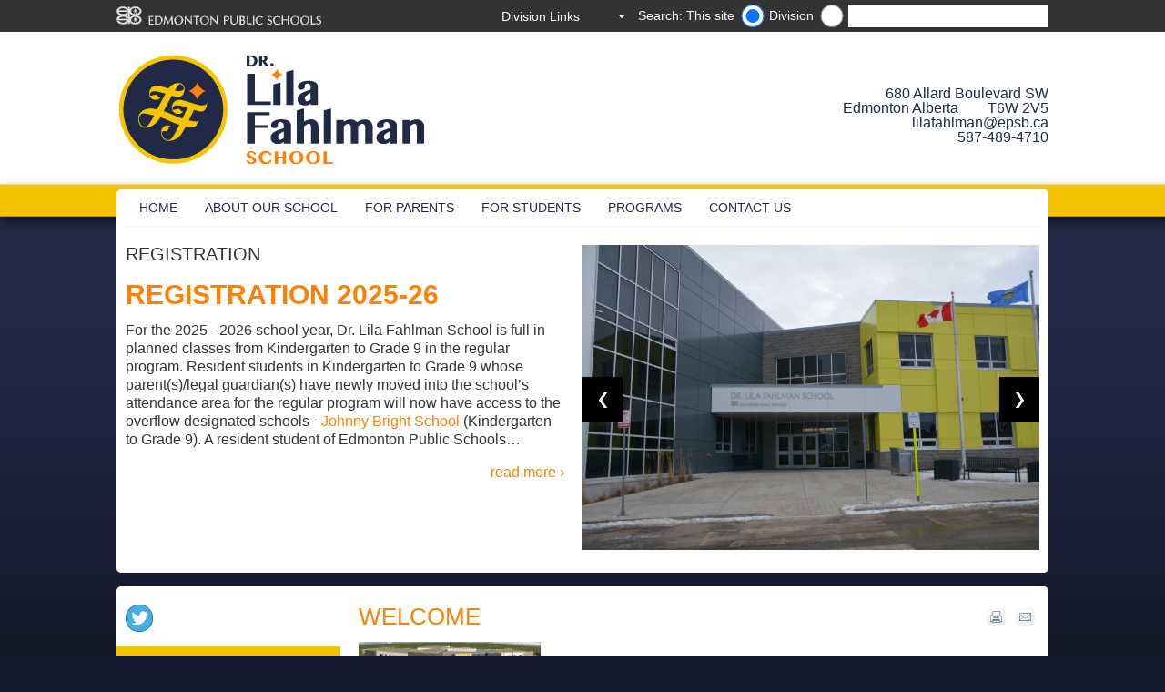

--- FILE ---
content_type: text/html
request_url: https://lilafahlman.epsb.ca/
body_size: 67267
content:
<!DOCTYPE html>
<html>
	<head>
    <!-- Google tag (gtag.js) -->
    <script async src='https://www.googletagmanager.com/gtag/js?id='></script>
    <script>
      window.dataLayer = window.dataLayer || [];
      function gtag(){dataLayer.push(arguments);}
      gtag('js', new Date());

      gtag('config', '');
    </script>   
    
      <title>Dr. Lila Fahlman School</title>
		
		<!-- Meta -->
		<meta charset="utf-8" />
		<meta name="viewport" content="initial-scale=1.0,width=device-width" />
		
		
		
		
		
		
		
		
		
		
		

          <meta name="schoolsearch" content="Dr. Lila Fahlman" />
<meta name="schoolURL" content="lilafahlman.epsb.ca" /> <!-- search meta -->
          
        	<!-- Stylesheets -->
          	<link rel="stylesheet" type="text/css" media="screen" href="/media/edmontonpublicschoolboard/ejh/elementarystyleassets/css/style.css" />
          	<!-- style.css -->
          	<link rel="stylesheet" type="text/css" media="print" href="/media/edmontonpublicschoolboard/highschoolsites/highschoolstyleassets/css/print.css" />
          	<!-- print.css -->  
		
		<!-- Scripts -->
		<script type="text/javascript" src="http://ajax.microsoft.com/ajax/jquery/jquery-1.7.2.min.js"></script>
        <script type="text/javascript">
        if (typeof jQuery == 'undefined') {
            document.write(unescape("%3Cscript src='/media/edmontonpublicschoolboard/ejh/elementarystyleassets/js/jquery-1.7.2.min.js' type='text/javascript'%3E%3C/script%3E"));
        }
        </script>     
		<!--[if lt IE 9]>
    			<script src="//html5shiv.googlecode.com/svn/trunk/html5.js"></script>
		<![endif]-->
		<!--[if IE 7]>
        		<link rel="stylesheet" type="text/css" href='/media/edmontonpublicschoolboard/ejh/elementarystyleassets/css/ie7.css'>
        <![endif]-->
          	<!-- link to style: ie.css -->
          
          	<!-- link to JS: jquery.cycle.all.js -->
		<script src='/media/edmontonpublicschoolboard/ejh/elementarystyleassets/js/jquery.cycle.all.js'></script>
          
          	<!-- link to JS: responsiveslides.min.js -->
		<script src='/media/edmontonpublicschoolboard/ejh/elementarystyleassets/js/responsiveslides.min.js'></script>
          
          	<!-- link to JS: snippets.js -->          
		<script src='/media/edmontonpublicschoolboard/ejh/elementarystyleassets/js/snippets.js'></script>

         	<!-- link to JS: fancybox.js -->          
		<script src='/media/edmontonpublicschoolboard/ejh/elementarystyleassets/js/jquery.fancybox.js'></script>
          
                <!-- link to JS: expander.js -->
                <script src='/media/edmontonpublicschoolboard/ejh/elementarystyleassets/js/jquery.expander.js'></script>
          
          
		<!-- Inline Styles - Customisable by each school -->
		<style type="text/css">
    			/* Background / Header background
================================================*/
#backgroundImage{width:100%; height:100%; background-repeat:repeat-x;background-position:;}

#headerBackground{width:100%; height:100%; background-repeat:no-repeat; padding-top: px; padding-bottom:px;background-position:;}
body{background-color:#151b2e;}

body.darkTheme{
	background-position: ; 
    background-repeat: repeat-x; 
        
}    
/* YE added rule for mobile device with light coloured logo bg */
@media screen and (max-width:480px) {
  #header {background-color: #;color: #;padding-bottom: 5px;}
}



/* Primary/secondary colours
================================================*/
.colorOne {background-color:#fd8204} /* Main Background Color */
.colorTwo {background-color:#F5C400} /* Highlight color */
.rslides_nav {background-color: #000000} 

/* Main Navigation
================================================*/
/*Menu container background colour */
#navBg {background-color:#}
/*Menu Background Default*/
.container_12 nav.primaryNav ul li, .container_12 nav.primaryNav ul li ul.multilevel-linkul-0 li {background-color:#FFFFFF}
nav.primaryNav ul li, nav.primaryNav ul li ul.multilevel-linkul-0 li {background-color:#FFFFFF}

/*Menu Text Default*/
div.container_12 nav.primaryNav ul li a:link,div.container_12 nav.primaryNav ul li a:visited, div.container_12 nav.primaryNav ul li a:visited{color:#202945} 
nav.primaryNav ul li a:link,nav.primaryNav ul li a:visited , nav.primaryNav ul li ul li a:link, nav.primaryNav ul li ul li a:visited {color:#202945} 

/*Menu Background Rollover*/
.primaryNav a:hover{background-color:#F5C400 !important;}

/*Menu Text Rollover*/
div.container_12 nav.primaryNav ul li a:hover, div.container_12 nav.primaryNav ul li ul li a:hover{color:#FFFFFF} 
nav.primaryNav ul li a:hover, nav.primaryNav ul li ul li a:hover, nav.primaryNav ul li ul li ul li a:hover{color:#FFFFFF}


/* Main content
================================================*/
h1, h2, h3, h4, h5, h6 {color:#fd8204} /* Text Heading Color */

a {color:#fd8204} /* Text Heading Color */

/*div.content section#rightColumn a:link, div.content section#rightColumn a:visited {color:#fd8204;} Sidebar Link text color */
#rightColumn a:link,#rightColumn a:visited,#rightColumn a:hover, div.content section#rightColumn a:hover {font-weight:bold;}

article a:link, article a:visited {color:#fd8204;}/*Main content Link text color */
article a:hover{color:#202945;}/*Main content Link text color */

div#wrapper aside.grid_3 div a:link,div#wrapper aside.grid_3 div a:visited{color:#fd8204;}/*Sidebars Link text color */
div#wrapper aside.grid_3 div a:hover{color:#202945;}/*Sidebars Link text color */

div.deditpage a:link, div.deditpage a:visited, div.notice a:link, div.notice a:visited{color:#fd8204;}/*edit this page/district notice */
div.deditpage a:hover, div.notice a:hover{color:#202945;}/*edit this page Link text color/district notice */

div.slideText p.read-more-button a:link, div.slideText p.read-more-button a:visited{color:#fd8204;}/*homepage slideshow read more */
div.slideText p.read-more-button a:hover{color:#202945;}/*homepage slideshow read more hover */


/* Footer options
================================================*/
footer.colorTwo {background-color: #F5C400} /* Footer Background Color - defaults to colorTwo if not selected */
footer a:link, footer a:visited {color:#202945}  /*Footer link default state */
footer, footer h4,footer a:hover {color:#fd8204}  /*Footer link rollover color */
footer.colorTwo section#footerAddress h4 {color:#202945}  /*Footer headings */
footer.colorTwo section.grid_3 h4 {color:#202945}  /*Footer headings */
footer.colorTwo section#footerAddress.grid_3 {color:#202945}  /*Footer text on left below heading */

/* Left Column
================================================*/
aside.grid_3 div#secondaryNav ul li a , aside#rightColumnAside div a, div.content aside.grid_3 div a{color:#fd8204;} /*Left & Right Nav DEFAULT*/

aside.grid_3 div#secondaryNav ul li a:hover , aside#rightColumnAside div a:hover, div.content aside.grid_3 div a:hover{color:#202945} /*Left & Right Nav ROLLOVER*/


/* Additional
================================================*/
#header.container_12 #address{color:#202945;}/* Address in header text colour */

#header.container_12 #address:hover{color:#fd8204;}/* Address in header text colour while mouse rollover */

#header.container_12 #address a{color:#202945;}/* Address in header text colour */

#header.container_12 #address a:hover{color:#fd8204;}/* Address in header text colour while mouse rollover */

/* Twitter
================================================*/
#twtr-widget-1.twtr-widget div.twtr-doc div{margin:0px !important;}
#twtr-widget-1 .twtr-doc, #twtr-widget-1 .twtr-hd a, #twtr-widget-1 h3, #twtr-widget-1 h4{ background-color:#F5C400 !important;}

/* Tables
================================================*/
table.stripeMe thead tr.even{background-color:#FFFFFF;}

/* Tabs
================================================*/
.etabs li:hover a{color:#fd8204}
.etabs li.tab a.active{background:none repeat scroll 0 0 #FFF; color:#fd8204}

/* Tabs
================================================*/
@media screen and (max-width:480px) {
body{background-color:#EDE8E5;}
.content{background-color:#FFF;}
}
                 	/* Site Customisations  */
		</style>
          <!-- added by YE in support google slideshow -->
          <script type="text/javascript" src="http://www.google.com/jsapi"></script>
          <script type="text/javascript" src="http://www.google.com/uds/solutions/slideshow/gfslideshow.js"></script>
          <!-- end added by YE in support google slideshow -->          
          <!-- added by YE in support of expander jquery plugin -->
                <script type="text/javascript" >                  
                $(document).ready(function() {
                  //close search form
                     $('#metaNav form.mobile').hide();
	   				 $('#metaNav a.mobile').click(function(e) {
	       				 $('#metaNav form.mobile').slideToggle();
	        				e.preventDefault();
	    			  });
                  //end close search form
                  
                  var opts = {collapseTimer: 4000};
                

                    $.each(['beforeExpand', 'afterExpand', 'onCollapse'], function(i, callback) {
                    opts[callback] = function(byUser) {
                      var by, msg = '<div class="success">' + callback;
                
                      if (callback == 'onCollapse') {
                        msg += ' (' + (byUser ? 'user' : 'timer') + ')';
                      }
                      msg += '</div>';
                
                      $(this).parent().parent().append(msg)
                    }
                  });
                
                  $('dl.expander dd').eq(0).expander();
                  $('dl.expander dd').slice(1).expander(opts);
                
                  $('div.expander').expander({
                    slicePoint: 500,
                    widow: 2,
                    expandSpeed: 0,
                    expandEffect: 'show',
                    expandText: ''
                  });
                
                  // $('div.expander').expander();
                  // yoav added to not display div.conditionalde outside direct edit
                  if(window.location.hostname != "cms.epsb.ca"){
                  	$("div.conditionalde").css("display","none");
                  }
                });
                  
                // Keep slideshows from moving page when image sizes differ           
                $(document).ready(function() {
                  var $slideshow = $("#slideshow");
                  var maxHeight = 0;

                  function updateHeight() {
                    var currentHeight = $slideshow.height();
                    console.log("Current height:", currentHeight, "Max height:", maxHeight);

                    if (currentHeight > maxHeight && currentHeight > 0) {
                      maxHeight = currentHeight;
                      $slideshow.css("min-height", maxHeight + "px");
                      console.log("Height updated to:", maxHeight);
                    }
                  }

                  // Check immediately
                  // updateHeight();

                  // Check after a short delay (for initial rendering)
                  setTimeout(updateHeight, 500);

                  // Check after images load
                  $(window).on('load', updateHeight);

                  // Check periodically for a while after page load
                  var checkCount = 0;
                  var heightInterval = setInterval(function() {
                    updateHeight();
                    checkCount++;
                    if (checkCount > 20) {
                      clearInterval(heightInterval);
                      console.log("Height checks completed");
                    }
                  }, 500);
                });                  
                  
                </script>
          <!-- end added by YE in support of expander jquery plugin -->
          <!-- Google Analytics -->
          <script type="text/javascript">
          /*
            var _gaq = _gaq || [];
            _gaq.push(['_setAccount', 'UA-47332124-3']);
            _gaq.push(['_trackPageview']);
          
            (function() {
              var ga = document.createElement('script'); ga.type = 'text/javascript'; ga.async = true;
              ga.src = ('https:' == document.location.protocol ? 'https://ssl' : 'http://www') + '.google-analytics.com/ga.js';
              var s = document.getElementsByTagName('script')[0]; s.parentNode.insertBefore(ga, s);
            })();
          */
          </script>
          <!-- End Google Analytics -->
	</head>
	<body class="darkTheme">
          
	   <div id="metaNavBackground"></div>
	   
	   <div id="backgroundImage" class="desktop" style="background-image: url('/media/styleassets-schools/Dr_Lila_Fahlman_background-1600x700.png');" >
	   </div>
	   
	   <div id="wrapper">
    	   <header id="metaNav">
        	   <a href="http://www.epsb.ca/"><img src='/media/edmontonpublicschoolboard/ejh/elementarystyleassets/images/foreground/epsbLogo.png' alt="epsbLogo" width="226" height="21" class="left" /></a>
             
        	   <!-- <form action='../../../..//search' id="SearchFrom" class="right desktop">
                     
                     
                       <input type="text" value="Search..." id="q" name="q" title="search" onfocus="if(this.value=='Search...') this.value='';" style="vertical-align: middle;" onblur="if(this.value=='') this.value='Search...';" />
                     
        	   </form> -->
             
             <script language="JavaScript" type="Text/Javascript">
	var myTextField = "";
	//application url
	//var fixedUrl='http://cmsx1devsearch.epsb.ca:8080/customermatrix/#!/?pql=view(schools)';
    var fixedUrl='https://search.epsb.ca/search/#!/search?pql=view(schools)';
	//View name. If empty or wrong, the first view of the infospot will be displayed.
	var viewName = 'schools';
	// Text area label
	var text = 'Search...';
	//Infospot name. If empty, the default infospot will be used.
	var infoSpot = '';
  
  //PolySpot Search JNN
	function fireSearch() {
		myTextField = document.getElementById('q_usr');
		searchUrl = fixedUrl;

		
		//get school url (blank if district) 
		var school = $('input:radio[name=schoolURL]:checked').val();
		
		if (school.length > 0){
  				schoolquery = "facetFilter(url,1@https:%2F%2F"+school+"%2F)";
  		}
		else {
			schoolquery = "";	
			viewName="all";
		}	
		searchUrl = searchUrl+schoolquery;
		
		if(myTextField.value != 'Search...' && myTextField.value != text ){
  			console.log(searchUrl + 'query("' + myTextField.value + '")');
			window.open(searchUrl + 'query("' + myTextField.value + '")');
		}
		else{
			window.open(searchUrl + '&query=');
		}
	}	
	
	function checkValue(){
		if(document.getElementById('q_usr').value == text)
			document.getElementById('q_usr').value = '';
	}
</script>

<form class="right desktop" id="SearchFrom" onsubmit="return false;" method="post" autocomplete="off" target="_blank">
	<label for="School" class="radio-label">Search: This site</label><input type="radio" id="schoolURL" name="schoolURL" class="schoolname" value="lilafahlman.epsb.ca" checked="checked">
	<label class="radio-label" for="Site">Division</label>
	<input type="radio" class="schoolname" name="schoolURL" id="Site" value="" />
	<label for="searchbox">Search Input</label><input type="text" id="q_usr" name="q_usr" autocomplete="off" value="" onfocus="checkValue();" onkeydown="if (event.keyCode == 13) fireSearch();"/>
	<br/>
</form> <!-- search box -->
             
        	   <a class="mobile right" href="#">
            	   <img src='/media/edmontonpublicschoolboard/ejh/elementarystyleassets/images/background/m_magnifyingGlass.png' alt="search icon" width="20" height="20">
        	   </a>
        	   <div class="styledSelect right desktop">
            	   <select onchange="window.open(this.value)" id="DistrictSel">
                     	   <option value='Division Links' style="display:none" selected>Division Links</option>
                     	   <option title='SchoolZone' value='http://schoolzone.epsb.ca/'>SchoolZone</option>
                	   <option title='' value='http://epsb.ca/news/'>Division News</option>
                	   <option title='' value='https://epsb.ca/schools/gettoschool/'>Student Transportation</option>
                	   
            	   </select><!-- District quicklinks -->
        	   </div>
        	   <!--<form class="mobile" action="pathtosearchresultspage">
            	   <input id="search" name="search" title="search" type="text" />
            	   <input type="submit" value="search" />
        	   </form> <!-- District Search - Mobile -->  
                     <form class="mobile" id="SearchFrom"  method="post" autocomplete="off" target="_blank">
  <label for="School" class="radio-label">Search: This site</label><input type="radio" id="School" checked="checked" class="schoolname" name="schoolname" value="Dr. Lila Fahlman">
    <label class="radio-label" for="Site">Division</label>
<input type="radio" class="schoolname" name="schoolname" id="search" value="" />
		<label for="searchbox">Search Input</label><input type="text" onkeydown="if (event.keyCode == 13) submitSearch(this.form);" name="q" id="search" />
                 <input type="submit" value="Search" onclick="submitSearch(this.form)" />
		<br/>

                     
        	   </form><!-- District Search - Mobile -->  
    	   </header>
    	   
    	   <div id="header" class="container_12">
    	       <div id="logo">
                 	<a href='/'>
        	           <img alt="School Logo" src='/media/styleassets-schools/Dr_Lila_Fahlman_T4_Logo.png' ><!-- personalized Logo  -->
        	       </a>
    	       </div>
        	<div id="address" class="tablet desktop right">
  <a href="geo:-113.536,53.3994"><div>680 Allard Boulevard SW</div>
    <div>Edmonton Alberta&emsp;&emsp;T6W 2V5</div></a>
  <div><a href="mailto:lilafahlman@epsb.ca">lilafahlman@epsb.ca</a></div>
  <div><a href="tel:587-489-4710">587-489-4710</a></div>
</div>
<div id="address" class="mobile left">
  <a href="geo:-113.536,53.3994"><div>680 Allard Boulevard SW</div>
    <div>Edmonton Alberta&emsp;&emsp;T6W 2V5</div></a>
  <div><a href="mailto:lilafahlman@epsb.ca">lilafahlman@epsb.ca</a></div>
  <div><a href="tel:587-489-4710">587-489-4710</a></div>
</div>
<!-- personalized Address  -->
    	       <div class="clear"></div>
    	   </div>
    	   <div class="container_12 mobile">
        	   <hr />
    	   </div>
             
  <!-- show message to moderators  -->
  <div class="conditionalde">
    <div style="padding:5px 10px;margin-bottom:15px; border-radius: 7px; background-color: rgba(255, 255, 255, 0.7);width:98%;" class="container_12">
    <div style="font-weight:bold;padding-bottom:3px;color:#880000;">Attention Website Moderators</div>
    <a style="color:#000" target="_blank" href='/media/commonwebsiteassets/T4_repsonsive_gallery_changes.pdf'>The inner page image galleries have changed - a new look and some new functionality. Working with this new gallery is slightly different than before. To learn more click here.</a>
	</div>
  </div>
               
  <!-- end show message to moderators -->             
    	   
    	   <div id="topContainer" class="container_12">
        	   <nav class="primaryNav grid_12 desktop">
            	   <ul>
                     	<!-- <li><a href='/'>Home</a></li> link to school home -->
                     	<li><a href="/home/">Home</a></li><li><a href="/aboutourschool/">About Our School</a>
<ul class="multilevel-linkul-0">
<li><a href="/aboutourschool/schoolcalendar/">School Calendar</a></li>
<li><a href="/aboutourschool/schoolhours/">School Hours</a></li>
<li><a href="/aboutourschool/schoolphilosophy/">School Philosophy</a></li>
<li><a href="/aboutourschool/schoolhandbook/">School Handbook</a></li>
<li><a href="/aboutourschool/schoolprofile/">School Profile</a></li>
<li><a href="/aboutourschool/community/">Community</a></li>
<li><a href="/aboutourschool/partnerships/">Partnerships</a></li>
<li><a href="/aboutourschool/photogallery/">Photo Gallery</a></li>
<li><a href="/aboutourschool/communityrelationships/">Community Relationships</a></li>
<li><a href="/aboutourschool/fees/">School Fees</a></li>
<li><a href="/aboutourschool/documents/">School Documents</a>
<ul class="multilevel-linkul-1">
<li><a href="/aboutourschool/documents/schoolassessmentplan/">School Assessment Plan</a></li>
<li><a href="/aboutourschool/documents/studentrights/">Student Rights and Responsibilities</a></li>

</ul>

</li>

</ul>

</li><li><a href="/forparents/">For Parents</a>
<ul class="multilevel-linkul-0">
<li><a href="/forparents/parentgroups/">Parent Groups</a></li>
<li><a href="/forparents/volunteering/">Volunteering</a></li>
<li><a href="/forparents/registration/">Registration</a></li>
<li><a href="/forparents/lunchnutrition/">Lunch & Nutrition</a></li>
<li><a href="/forparents/transportation/">Transportation</a></li>
<li><a href="/forparents/parentresources/">Parent Resources</a></li>
<li><a href="/forparents/childcare/">Child Care</a></li>
<li><a href="/forparents/schoolzone/">SchoolZone</a></li>

</ul>

</li><li><a href="/forstudents/">For Students</a>
<ul class="multilevel-linkul-0">
<li><a href="/forstudents/clubsactivities/">Clubs & Activities</a></li>
<li><a href="/forstudents/athletics/">Athletics</a></li>
<li><a href="/forstudents/studentleadership/">Student Leadership</a></li>
<li><a href="/forstudents/studentshowcase/">Student Showcase</a></li>
<li><a href="/forstudents/schoolzone/">SchoolZone</a></li>

</ul>

</li><li><a href="/programs/">Programs</a>
<ul class="multilevel-linkul-0">
<li><a href="/programs/regularprograms/">Regular Programs</a></li>

</ul>

</li><li><a href="/contactus/">Contact Us</a>
<ul class="multilevel-linkul-0">
<li><a href="/contactus/contactinformation/">Contact Information</a></li>
<li><a href="/contactus/parking/">Parking</a></li>

</ul>

</li> <!-- mega menu -->
            	   </ul>
            	   <div class="clear"></div>
        	   </nav>
        	   
        	   <div class="mobile" id="mobileNavigation">
            	   <a href="#">Menu / Navigation</a>
        	   </div>
        	   <nav class="primaryNav grid_12 mobile">
            	   <ul>
                     <li><a href="/home/">Home</a></li><li><a href="/aboutourschool/">About Our School</a></li><li><a href="/forparents/">For Parents</a></li><li><a href="/forstudents/">For Students</a></li><li><a href="/programs/">Programs</a></li><li><a href="/contactus/">Contact Us</a></li> <!-- mega menu -->
            	   </ul>
        	   </nav>

             <div id="slideshow">
        	       <ul>
                           <!-- Slideshow slides --><!-- YE slides from gen. content = 68 -->
                           <li id='rslides1_s0' class="rslides1_on">
                             <div class="imgBlock"><img  alt='REGISTRATION' src='/media/elementaryjuniorhighschools/drlilafahlman/DSC_2437.JPG' onerror="this.src='https://aldergrove.epsb.ca/media/commonwebsiteassets/paper_kite.jpg';" ></div>
                               
                               
            	           <div class="slideText">
            	               <p class="slideCaption">REGISTRATION</p>
            	               <div class="slideSubtext"><div class="expander"><h1 dir="ltr"><strong>REGISTRATION 2025-26</strong></h1>
<p dir="ltr">For the 2025 - 2026 school year, Dr. Lila Fahlman&nbsp;School&nbsp;is full in planned classes from Kindergarten to Grade 9 in the regular program. Resident students in Kindergarten to Grade 9 whose parent(s)/legal guardian(s) have newly moved into the school&rsquo;s attendance area for the regular program will now have access to the overflow designated schools -&nbsp;<span class="gmail_default"><a href="https://johnnybright.epsb.ca/" target="_blank" rel="noopener" data-saferedirecturl="https://www.google.com/url?q=https://johnnybright.epsb.ca/&amp;source=gmail&amp;ust=1748713100485000&amp;usg=AOvVaw2a09pSjiFG1iauTzfWqFVj">Johnny Bright S</a></span><a href="https://johnnybright.epsb.ca/" target="_blank" rel="noopener" data-saferedirecturl="https://www.google.com/url?q=https://johnnybright.epsb.ca/&amp;source=gmail&amp;ust=1748713100485000&amp;usg=AOvVaw2a09pSjiFG1iauTzfWqFVj">chool&nbsp;</a>(Kindergarten to&nbsp;<span class="gmail_default">Grade&nbsp;</span>9).&nbsp;A resident student of Edmonton Public Schools has at least one parent or legal guardian living in Edmonton who is not Roman Catholic.&nbsp;</p>
<p dir="ltr">If you are registering for Kindergarten or are new to Edmonton Public Schools, you must<a href="https://epsb.ca/schools/register/newstudentregistration/" target="_blank" rel="noopener" data-saferedirecturl="https://www.google.com/url?q=https://epsb.ca/schools/register/newstudentregistration/&amp;source=gmail&amp;ust=1748713100485000&amp;usg=AOvVaw3pTeq91f2BNZOBzL1Se2H1">&nbsp;register online</a>.</p>
<p>Dr. Lila Fahlman School serves the attendance area of Allard and Callaghan neighbourhoods only.&nbsp;</p>
<p><strong>REGISTERING</strong><strong> AT AN OVERFLOW DESIGNATED SCHOOL OR OTHER DIVISION SCHOOL</strong></p>
<p><span>We </span><span>will help resident families who were not selected in the lottery process to register at their overflow designated school, <strong>Johnny Bright</strong></span>.<span> If families choose to go to another Edmonton Public school, they will need to call or email their preferred school to see if there is space in planned classes.</span><span><br /></span></p>
<p dir="ltr"><span>Siblings will also be able to attend the <strong>overflow designated school, </strong>but if families choose to go to another Division school with space in planned classes, siblings are not guaranteed to attend.</span></p>
<h1 dir="ltr"><strong>TRANSPORTATION TO OVERFLOW DESIGNATED SCHOOLS</strong></h1>
<p dir="ltr">Yellow bus service to Johnny Bright School will be available for eligible K-6 students. <a href="https://www.epsb.ca/schools/gettoschool/buspasses/">Bus fees</a> will apply.</p>
<p><span>Students who require yellow bus service must apply before June 1, 2025. Important information and application forms can be found on the </span><a href="https://epsb.ca/schools/gettoschool/applyingforyellowbusservice/"><span>Applying for Yellow Bus Service</span></a><span> page on epsb.ca.&nbsp;&nbsp;</span></p>
<p><a href="https://www.epsb.ca/schools/gettoschool/transportation/ets/"><span>Edmonton Transit Service (ETS)</span></a><span> is the preferred transportation method for junior high and high school students; however, if ETS is not available, eligible students attending their overflow designated school may be able to apply for yellow bus service.&nbsp;</span></p>
<h1 dir="ltr"><span><strong>MORE INFORMATION</strong></span></h1>
<p dir="ltr"><span>Watch the </span><a href="https://youtu.be/tMi49jWqxZ0?feature=shared"><span>Growth Control Model video</span></a><span> for an overview of the lottery process. You can also read more about the lottery process on the </span><a href="http://epsb.ca/lotteryprocess"><span>Edmonton Public Schools</span><span> </span></a><span>website. If you have any other questions, please contact the school at</span> 587-489-4710 or email at <a href="mailto:lilafahlman@epsb.ca">lilafahlman@epsb.ca</a>.</p>
<p dir="ltr">We are a&nbsp;<a href="https://epsb.ca/schools/register/growthcontrolmodel/">Level 3</a> school in the <a href="https://www.youtube.com/watch?v=xSEvKE-68pk">Division's Growth Control Model</a>. As such, we require at least four (4) pieces of address verification, which could include: Hard copy driver's license; utility bill; CRA tax assessment; homeowner's insurance; bank statement; car insurance; tenant's insurance.&nbsp;</p>
<p><strong>EPSB.ca QUICKLINKS</strong></p>
<p><a href="https://epsb.ca/schools/register/deadlines/">Important Dates</a></p>
<p><a href="https://epsb.ca/schools/register/newstudentregistration/">New Student Registration</a></p>
<p><a href="https://epsb.ca/schools/register/kindergartenregistration/">Kindergarten Registration</a></p>
<p><a href="https://epsb.ca/schools/register/currentstudents/">Current Student Pre-Enrolment</a></p>
<p><a href="https://epsb.ca/lotteryprocess/">Lottery Process</a></p>
<p><a href="https://www.epsb.ca/schools/gettoschool/">Transportation</a></p>
<p dir="ltr">&nbsp;</p></div></div>
                               <p class="right read-more-button" ><a  href='/forparents/registration/registration.html'>read more ›</a></p>                             
        	               </div>
        	           </li>
<!--
<li id='rslides1_s0' class="rslides1_on">
                             <div class="imgBlock"><img  alt='< t4 type="content" name="Title" output="normal" modifiers=""  />' src='< t4 type="content" name="Image" output="normal" modifiers="" formatter="path/*" />' ></div>
                               
                               
            	           <div class="slideText">
            	               <p class="slideCaption"><t 4 type="content" name="Title" output="normal" modifiers=""  /></p>
            	               <div class="slideSubtext"><div class="expander">< t4 type="content" name="Main Body" output="normal" modifiers="nav_sections"  /></div></div>
                               <p class="right read-more-button" ><a  href='< t4 type="content" name="Title" output="fulltext" modifiers="" formatter="text/whole" use-element="true" filename-element="Title" />'>read more ›</a></p>                             
        	               </div>
        	           </li>
 --><li id='rslides1_s0' class="rslides1_on">
                             <div class="imgBlock"><img  alt='Parent Resources' src='/media/elementaryjuniorhighschools/drlilafahlman/ReachforStarsgraphic.jpg' onerror="this.src='https://aldergrove.epsb.ca/media/commonwebsiteassets/paper_kite.jpg';" ></div>
                               
                               
            	           <div class="slideText">
            	               <p class="slideCaption">Parent Resources</p>
            	               <div class="slideSubtext"><div class="expander"><h3 style="text-align: center;"><strong>Submit your child's absence in SchoolZone!</strong></h3>
<p><span>You can now use SchoolZone to report when your child will be absent from school. This new feature is optional for Division schools, and our school is excited to participate.&nbsp;</span><br /><br /><span>On your mobile phone or desktop computer, enter your child&rsquo;s absence starting a week before it occurs or up to the day they are absent. In SchoolZone, choose the Student Profile Menu and then Attendance to enter an absence.&nbsp;</span><br /><br /><span>If you prefer to call the school to report an absence, you can continue to do so.&nbsp;</span></p>
<p>&nbsp;</p>
<h3 style="text-align: center;"><strong>School Supply lists for 2025-2026</strong></h3>
<p>&nbsp;<strong>Individual Supply Lists</strong></p>
<p>Please review the school supply list for your child.&nbsp; You may purchase these items on your own or you can order through <a href="https://www.write-on.ca/">Write-on Stationery</a>. While the entire list for each grade is posted, you only need to order those supplies you are in need of for the upcoming school year. Orders placed directly with <a href="https://www.write-on.ca/">Write-on Stationery</a>, will be available for pick up at their warehouse. Alternatively, you have the option of having the items delivered to your home for a fee.</p>
<p><strong>Deadline to order supplies through Write-on Stationery is&nbsp;<span>AUGUST 1, 2025</span></strong></p>
<p style="text-align: left;"><span><strong>To Order Online:</strong></span></p>
<p style="text-align: left;">Go to&nbsp;<a href="https://www.write-on.ca/">www.write-on.ca</a><br />Click on &rsquo;PARENTS &ndash; Order Here&rsquo;<br />Type in and Select 'Dr. Lila Fahlman School - Edmonton'<br />Choose your grade(s) and select package and/or items<br />Complete your order by clicking &rsquo;PLACE ORDER&rsquo;<br />You will receive an automatic email confirmation to confirm your order has been received<br />Write-On accepts: VISA, MC, AMEX, Visa Debit and INTERAC&reg; Online.</p>
<p style="text-align: left;"><strong><span>After August 1st, </span>feel free to print the appropriate supply list from the following PDF files:</strong></p>
<p><a href="https://docs.google.com/document/d/e/2PACX-1vQWX4JepoiQjmdlZFPY6u_Vi45eZLJ-qZR1aa5lF9g0YHkfzeX6iYnVsY5dUNUj9Q/pub">Grade 1 Supply List 2025-26</a></p>
<p><a href="https://docs.google.com/document/d/e/2PACX-1vTylstqWKynzWsbAgn2tqBNesi3m6bI7StLBCHMcqTC02iQRJynan0xHLv1ovobvw/pub">Grade 2 Supply List 2025-26</a></p>
<p><a href="https://docs.google.com/document/d/e/2PACX-1vT2bh6kA3td8PzA4Sf9H6wSZdNtIP6c07wO6-bOgmkiMLg8ekGNB2KfyZHTcZ2RDw/pub">Grade 3 Supply List 2025-26</a></p>
<p><a href="https://docs.google.com/document/d/e/2PACX-1vQxKDvGrN7H-WJwsxBMjYfcQBsjiANuWaERNR3QgTUb23Om9q7UZ3FLfwDLB8H1cg/pub">Grade 4 Supply List 2025-26</a></p>
<p><a href="https://docs.google.com/document/d/e/2PACX-1vS8BSgAegJ35WXNa2z2RSttzJU3lGZxIJS9oSrDYAGTHE3DT09o5h6w8GE7gXkI6g/pub">Grade 5 Supply List 2025-26</a></p>
<p><a href="https://docs.google.com/document/d/e/2PACX-1vRALq5X03uSJ1-Co4nXFBeIxLk03Y_X00mSl_SH9ykLTJ6vqrSNVF5qCeolpvMNkA/pub">Grade 6 Supply List 2025-26</a></p>
<p><a href="https://docs.google.com/document/d/e/2PACX-1vRWDZgiWuEoUwSmW6nvuJwAzCM26YBPVldbDO2zk7mgix8MHoEant66aN_8q1tprA/pub">Junior High Supply List 2025-26</a></p>
<p>&nbsp;</p>
<p><span><strong>Please note:</strong></span> ALL students (K to 9) require an indoor pair of shoes (with non-marking soles) that will be worn during physical education classes. During weather when outdoor shoes become wet/dirty (rainy/snowy weather), everyone who enters our school is required to remove their footwear and students then wear their indoor shoes.&nbsp;</p>
<p>&nbsp;</p>
<p><a href="https://apmartin.sharepoint.com/sites/BackToSchoolSolutions/Shared%20Documents/Forms/AllItems.aspx?slrid=79366f9e-409f-5000-c1a3-3ded1c8a034a&amp;RootFolder=%2Fsites%2FBackToSchoolSolutions%2FShared%20Documents%2F2018%2FParent%20Letters%2F5190&amp;FolderCTID=0x012000771E36606CF92A40B2C9D5435CD8C301" target="_blank" rel="noopener">&nbsp;</a></p></div></div>
                               <p class="right read-more-button" ><a  href='/forparents/parentresources/parentresources.html'>read more ›</a></p>                             
        	               </div>
        	           </li>
<!--
<li id='rslides1_s0' class="rslides1_on">
                             <div class="imgBlock"><img  alt='< t4 type="content" name="Title" output="normal" modifiers=""  />' src='< t4 type="content" name="Image" output="normal" modifiers="" formatter="path/*" />' ></div>
                               
                               
            	           <div class="slideText">
            	               <p class="slideCaption"><t 4 type="content" name="Title" output="normal" modifiers=""  /></p>
            	               <div class="slideSubtext"><div class="expander">< t4 type="content" name="Main Body" output="normal" modifiers="nav_sections"  /></div></div>
                               <p class="right read-more-button" ><a  href='< t4 type="content" name="Title" output="fulltext" modifiers="" formatter="text/whole" use-element="true" filename-element="Title" />'>read more ›</a></p>                             
        	               </div>
        	           </li>
 --><li id='rslides1_s0' class="rslides1_on">
                             <div class="imgBlock"><img  alt='Principal's Message' src='' onerror="this.src='https://aldergrove.epsb.ca/media/commonwebsiteassets/paper_kite.jpg';" ></div>
                               
                               
            	           <div class="slideText">
            	               <p class="slideCaption">Principal's Message</p>
            	               <div class="slideSubtext"><div class="expander"><p><span>Welcome to Dr. Lila Fahlman School.</span></p>
<p><span>I am honored to be appointed principal of Dr. Lila Fahlman School and thrilled to work with all students, families, staff, and community members.</span></p>
<p><span>Dr. Lila Fahlman was an educator, school trustee, philanthropist, social justice advocate, and a Member of the Order of Canada. She believed that if at first you do not succeed, you must go back and learn from those mistakes in order for you to reach your goals. She felt that &ldquo;everything is possible&rdquo; and persevered throughout her lifetime.</span><span> As the school named in her honor, we are committed to exemplifying and celebrating these same qualities.</span></p>
<p><span>Dr. Lila Fahlman School is a safe, nurturing environment where a diverse community of learners come together to reach its greatest potential. We are committed to creating a learning environment where all students experience academic success and personal growth with a strong sense of belonging. Our school creates meaningful learning opportunities that promote responsible global citizenship and academic success for 21st-century students. We believe that the development of the child is the shared responsibility of the student, family, teacher, and community. We continually endeavor to support all our students so every one of them, as Dr. Lila Falhman would have wanted, can </span><em><span>Reach for the Stars!</span></em></p>
<p><span>It is a privilege to serve as your school principal.</span></p>
<p><span>Cory MacTaggart B.Ed, M.Ed</span></p></div></div>
                               <p class="right read-more-button" ><a  href='/home/principalsmessage.html'>read more ›</a></p>                             
        	               </div>
        	           </li>
<!--
<li id='rslides1_s0' class="rslides1_on">
                             <div class="imgBlock"><img  alt='< t4 type="content" name="Title" output="normal" modifiers=""  />' src='< t4 type="content" name="Image" output="normal" modifiers="" formatter="path/*" />' ></div>
                               
                               
            	           <div class="slideText">
            	               <p class="slideCaption"><t 4 type="content" name="Title" output="normal" modifiers=""  /></p>
            	               <div class="slideSubtext"><div class="expander">< t4 type="content" name="Main Body" output="normal" modifiers="nav_sections"  /></div></div>
                               <p class="right read-more-button" ><a  href='< t4 type="content" name="Title" output="fulltext" modifiers="" formatter="text/whole" use-element="true" filename-element="Title" />'>read more ›</a></p>                             
        	               </div>
        	           </li>
 --><!-- Slideshow slides --><!-- YE slides from gen. content = 68 -->
                         <!-- navigation object : Homepage Slideshow -->
        	       </ul>
        	   </div>
        	   <div class="clear"></div>
    	   </div>
    	   
    	   <div class="container_12 mobile">
        	   <hr />
    	   </div>
    	   
           <div class="content container_12">
               <section id="rightColumn" class="grid_9">
                 
                 <!-- District Notice -->                  
                 <!-- Specific District Notice - Keyword --><!-- Specific District Notice - Specific school -->
                 
     <!-- Share and print -->
<span class="sharebuts"><a style="float:right;" href="#" onclick="javascript:window.location='mailto:?subject=Page to look at&body=I thought you might find this information interesting: ' + window.location;"><img src="/media/edmontonpublicschoolboard/ejh/elementarystyleassets/images/foreground/icon_mail_transparent_background.png" alt="" style="width : 29px; height : 26px;     " /></a><a style="float:right;padding-right:5px;" href="javascript:if(window.print)window.print()"><img src="/media/edmontonpublicschoolboard/ejh/elementarystyleassets/images/foreground/icon_print_transprent_background.png" alt="" style="width : 30px; height : 26px;     " /></a></span>              <!-- navigation object : Fetch Home Branch Content as List --><span id="d.en.164387"></span>
<article>
  <h1>Welcome</h1>

  
  
  <p><a class="fancybox" href="/media/elementaryjuniorhighschools/drlilafahlman/schooldrawingbanner2.JPG"><img src="/media/elementaryjuniorhighschools/drlilafahlman/schooldrawingbanner2.JPG" class="generalImage" style="float:top; width:40%; padding-right:1%;" /></a></p>   
  
	<p>Welcome to the online home for Dr. Lila Fahlman School. Dr. Lila Fahlman School opened in September 2017 and provides programming for students in Kindergarten to Grade 9 who live in the Allard and Callaghan neighbourhoods in southwest Edmonton. Committed to honoring the life of our namesake, students at Dr. Lila Fahlman will be supported to Reach for the Stars!</p>
	<div class="clear"></div>

	<div class="hidden">
		<p>
		<div id="driveVideo164387" style="background-color: #fff"></div>
		</p>
		
		
	</div>	
 </article>



<script type="text/javascript" >
   // is it a google drive video?
 
   //fetch the video id from link
   // establish pattern for id
  var idPattern = /(id=|d\/)(.*?)(&|\/)+/ ;
   //apply pattern to user inputed video url link
  var google_url = "&"; // "&" added at end to prevent error in regex when expression is unbounded
   var array_google_params = idPattern.exec( google_url);
   //set the initial width and height of the gallery
   var dwidth = $("#rightColumn").width() * 95/100;
   if(dwidth > 600){dwidth = 500;}
   var dheight = dwidth * 75/100;
  
  //check if the Video ID is valid
   var idTestPattern= "^[_a-zA-Z0-9]*$";
  if(array_google_params){
   if(array_google_params[2].match(idTestPattern)){
  
     // place the matched id into iframe embed code for Google Video and add html for displaying artcle
  $( "#driveVideo164387" ).html('<article><h1>Welcome</h1><p><div id="videoFrame164387"><iframe src="https://docs.google.com/a/epsb.ca/file/d/' +array_google_params[2]+ '/preview" width="' +dwidth+ '" height="' +dheight+ '"></iframe></div></p><div></div></article>');

     // set the width and height of the gallery if the window is resized
     window.onresize = function() {
       dwidth = $("#rightColumn").width() * 95/100;
       if(dwidth > 600){dwidth = 500;}
       dheight = dwidth * 75/100;           
  $( "#videoFrame164387" ).html( '<div class="video-container"><iframe src="https://docs.google.com/a/epsb.ca/file/d/' +array_google_params[2]+ '/preview" width="' +dwidth+ '" height="' +dheight+ '"></iframe></div>'    );
     };
  } //close if(array_google_params[2].match(idTestPattern))
  }else{ // close check to validate video id - if not treat it like a YouTube video
      var youtube_url = "";
	  var video_id = youtube_url.split("v=")[1].substring(0, 11);
      $( "#driveVideo164387" ).html( "<div class=\"video-container\"><iframe width=\"" +dwidth+ "\" height=\"" +dheight+ "\" src=\"https://www.youtube.com/embed/"+ video_id +"\" frameborder=\"0\" allowfullscreen></iframe></div>"    );	
  }
</script>
<div class="clear" style="height:30px">&nbsp;</div><span id="d.en.164388"></span>
<article>
  <h1>Principal's Message</h1>

     
  
	<p><span>Welcome to Dr. Lila Fahlman School.</span></p>
<p><span>I am honored to be appointed principal of Dr. Lila Fahlman School and thrilled to work with all students, families, staff, and community members.</span></p>
<p><span>Dr. Lila Fahlman was an educator, school trustee, philanthropist, social justice advocate, and a Member of the Order of Canada. She believed that if at first you do not succeed, you must go back and learn from those mistakes in order for you to reach your goals. She felt that &ldquo;everything is possible&rdquo; and persevered throughout her lifetime.</span><span> As the school named in her honor, we are committed to exemplifying and celebrating these same qualities.</span></p>
<p><span>Dr. Lila Fahlman School is a safe, nurturing environment where a diverse community of learners come together to reach its greatest potential. We are committed to creating a learning environment where all students experience academic success and personal growth with a strong sense of belonging. Our school creates meaningful learning opportunities that promote responsible global citizenship and academic success for 21st-century students. We believe that the development of the child is the shared responsibility of the student, family, teacher, and community. We continually endeavor to support all our students so every one of them, as Dr. Lila Falhman would have wanted, can </span><em><span>Reach for the Stars!</span></em></p>
<p><span>It is a privilege to serve as your school principal.</span></p>
<p><span>Cory MacTaggart B.Ed, M.Ed</span></p>
	<div class="clear"></div>

	<div class="hidden">
		<p>
		<div id="driveVideo164388" style="background-color: #fff"></div>
		</p>
		
		
	</div>	
 </article>



<script type="text/javascript" >
   // is it a google drive video?
 
   //fetch the video id from link
   // establish pattern for id
  var idPattern = /(id=|d\/)(.*?)(&|\/)+/ ;
   //apply pattern to user inputed video url link
  var google_url = "&"; // "&" added at end to prevent error in regex when expression is unbounded
   var array_google_params = idPattern.exec( google_url);
   //set the initial width and height of the gallery
   var dwidth = $("#rightColumn").width() * 95/100;
   if(dwidth > 600){dwidth = 500;}
   var dheight = dwidth * 75/100;
  
  //check if the Video ID is valid
   var idTestPattern= "^[_a-zA-Z0-9]*$";
  if(array_google_params){
   if(array_google_params[2].match(idTestPattern)){
  
     // place the matched id into iframe embed code for Google Video and add html for displaying artcle
  $( "#driveVideo164388" ).html('<article><h1>Principal's Message</h1><p><div id="videoFrame164388"><iframe src="https://docs.google.com/a/epsb.ca/file/d/' +array_google_params[2]+ '/preview" width="' +dwidth+ '" height="' +dheight+ '"></iframe></div></p><div></div></article>');

     // set the width and height of the gallery if the window is resized
     window.onresize = function() {
       dwidth = $("#rightColumn").width() * 95/100;
       if(dwidth > 600){dwidth = 500;}
       dheight = dwidth * 75/100;           
  $( "#videoFrame164388" ).html( '<div class="video-container"><iframe src="https://docs.google.com/a/epsb.ca/file/d/' +array_google_params[2]+ '/preview" width="' +dwidth+ '" height="' +dheight+ '"></iframe></div>'    );
     };
  } //close if(array_google_params[2].match(idTestPattern))
  }else{ // close check to validate video id - if not treat it like a YouTube video
      var youtube_url = "";
	  var video_id = youtube_url.split("v=")[1].substring(0, 11);
      $( "#driveVideo164388" ).html( "<div class=\"video-container\"><iframe width=\"" +dwidth+ "\" height=\"" +dheight+ "\" src=\"https://www.youtube.com/embed/"+ video_id +"\" frameborder=\"0\" allowfullscreen></iframe></div>"    );	
  }
</script>
<div class="clear" style="height:30px">&nbsp;</div>
<!-- navigation object : Fetch Principal's Branch Content as List -->               <div align="right" class="deditpage"><a class="t4Edit-page" href="https://terminalfour.epsb.ca/page/directEdit#edit/8/en/36624">Edit this page&nbsp;&nbsp;</a></div>                 
               </section>
               
               <div class="container_12 mobile">
            	   <hr />
        	   </div>
        	   
               <aside class="grid_3">
                   
        	               	           <div id="socialMedia">
        	           
        	           <a target="_blank" href="http://twitter.com/EPSBNews"><img alt="Twitter" src="/media/edmontonpublicschoolboard/ejh/elementarystyleassets/images/foreground/smTwitterIcon.png" title="Twitter" width="30" height="30" class="socialMediaIcon" /></a> 
        	            
        	            
        	            
        	            
					                               
        	           <div class="clear"></div>
        	           </div>                           
                            <!-- Social Media Links -->
                   
        	        <!-- Homepage Quicklinks -->  
                    <!-- Twitter  --> 
                     <!-- navigation object : Code Only Left Column -->

                   <!--<div id="schoolAssessmentKicker">
                     <div class="colorTwo leftNavHeader">
                       <h2>Assessment Plan</h2>
                     </div>
                     <a href="/aboutourschool/schoolassessmentplan/"><img src="/media/edmontonpublicschoolboard/ejh/elementarystyleassets/images/foreground/SchoolAssessmentPlanButton.png" alt="School Assessment Plan" style="width : 220px; height : 143px;     " /></a>
                     <p>Learn more about how we evaluate students.</p>
                   </div>-->
				   <div id="schoolAssessmentKicker" style="margin-bottom:26px">
                                 
                   <!--
             			 <div id="reEntry">
                     <div class="colorTwo leftNavHeader">
                       <h2>School Re-Entry</h2>
                     </div>                     
                     <a href="https://files.epsb.ca/reentry/latest/926.pdf" style="background: none; padding: 0;" target="_blank"><img src="/media/edmontonpublicschoolboard/ejh/elementarystyleassets/images/foreground/school-re-entry-strategy-T4-button.png" alt="button for school re-entry plans on each school homepage" style="width : 221px; height : 56px;     " /></a>
                   </div>
             			 -->
                   <div id="schoolAssessmentKicker">
                     <div class="colorTwo leftNavHeader">
                       <h2>School Documents</h2>
                     </div>                     
                     <a href="/aboutourschool/documents/studentrights"><img src="/media/edmontonpublicschoolboard/ejh/elementarystyleassets/images/foreground/SRR_button_FINAL.png" alt="" style="width : 221px; height : 71px;     " /></a><br /><a href="/aboutourschool/documents/schoolassessmentplan"><img src="/media/edmontonpublicschoolboard/ejh/elementarystyleassets/images/foreground/SAP_button_FINAL.png" alt="" style="width : 221px; height : 71px;     " />
                     </a><a href="/aboutourschool/documents/">View our school documents</a>
                   </div> 
                   <!-- registration button -->
                   <div id="schoolAssessmentKicker">
                     <div class="colorOne leftNavHeader">
                       <h2>REGISTER</h2>
                     </div>                     
                     <a href="/forparents/registration/" title="Find out more about registering for school"><img src="/media/edmontonpublicschoolboard/ejh/elementarystyleassets/images/foreground/student_reg_t4_button.png" alt="Student registration button for homepage" style="width : 221px; height : 56px;     " /></a><br />&nbsp;<br />&nbsp;
                   </div> 
                   <!-- growth control model -->
                   <div id="schoolAssessmentKicker">
                     <div class="colorOne leftNavHeader">
                       <h2>Growth Level</h2>
                     </div>                     
                     <a href="https://epsb.ca/schools/register/growthcontrolmodel/" target="_blank" title="Find out more about the Growth Control Model"><img src="/media/edmontonpublicschoolboard/highschoolsites/highschoolstyleassets/images/foreground/Growth_Control_Model_button_grey.png" alt="" style="width : 220px; height : 69px;     " /></a><br />
                     The <a href="https://epsb.ca/schools/register/growthcontrolmodel/" target="_blank"><strong>Growth Control Model</strong></a> keeps schools from getting too full while still allowing as many students as possible to enrol close to home.<br /><br />
                     Our 2024-25 level is: <strong><span id="growth_current">N/A</span></strong><br />
                     Our 2025-26 level is: <strong><span id="growth_next">N/A</span></strong><br /><br />
                     Watch a <a href="https://youtu.be/SzVtQXBdCmg" target="_blank">video about the levels</a>.
                   </div>             
                   <!-- end growth control model -->                  
                   <!--
                   <div id="schoolAssessmentKicker" style="margin-bottom:26px">
                     <div class="colorOne leftNavHeader">
                       <h2>Tech Support</h2>
                     </div>                     
                     <a href="https://techhelp.epsb.ca" target="_blank" title="Online tech support"><img src="/media/edmontonpublicschoolboard/ejh/elementarystyleassets/images/foreground/help_distance_learning_button_blue.png" alt="techhelp.epsb.ca button" style="width : 221px; height : 60px;     " /></a><br />&nbsp;<br />&nbsp;
                   </div>
                   -->
                 
                   <div class="colorTwo leftNavHeader"><h2 style="display:inline">Upcoming Events</h2></div>

<div style=''>

  <iframe src="https://www.google.com/calendar/embed?showTitle=0&amp;showNav=0&amp;showDate=0&amp;showPrint=0&amp;showTabs=0&amp;showCalendars=0&amp;showTz=0&amp;mode=AGENDA&amp;height=200&amp;wkst=1&amp;bgcolor=%23FFFFFF&amp;src=share.epsb.ca_7b0haod3lq533njv1i4a79e4s0%40group.calendar.google.com&amp;src=share.epsb.ca_43o35nv5lo7nb4k5jor45av2h0%40group.calendar.google.com&amp;color=%23691426&amp;ctz=America%2FEdmonton" style=" border-width:0; width:99%; height:250px; "   frameborder="0" scrolling="no"></iframe>
</div>

<!-- 
<iframe src="https://www.google.com/calendar/embed?showTitle=0&amp;showNav=0&amp;showDate=0&amp;showPrint=0&amp;showTabs=0&amp;showCalendars=0&amp;showTz=0&amp;mode=AGENDA&amp;height=200&amp;wkst=1&amp;bgcolor=%23FFFFFF&amp;src=share.epsb.ca_7b0haod3lq533njv1i4a79e4s0%40group.calendar.google.com&amp;color=%23691426&amp;ctz=America%2FEdmonton" style=" border-width:0; width:99%; height:250px; "   frameborder="0" scrolling="no"></iframe>
 -->
 <!-- Calendar -->

                       <!--<div id="schoolzoneLogIn">        	           
        	           
                           <div class="leftNavHeader colorOne">
	<h2 style="display:inline">Schoolzone</h2></div>                           
                     
        	           <form target="_blank" id="loginfrm" name="loginfrm" method="post" action="https://schoolzone.epsb.ca/cf/index.cfm"> 
                              
                          <input type="text" name="userName" placeholder="User Name" >
                          
                          <input type="password" name="Password" placeholder="Password"  >        
                        
                       <input type="button" onclick="document.forms['loginfrm'].submit(); document.forms['loginfrm'].userName.value=''; document.forms['loginfrm'].password.value=''; " value="Login" name="Login">
        	           </form>
        	       </div>--> <!-- SchoolZone Log in -->

                       <!----> <!-- Photo Gallery -->
    	           
               </aside>
               <div class="clear"></div>
           </div><!-- end .content -->
           <footer class="colorTwo container_12">
    	               	       <section id="footerAddress" class="grid_3">
    	           <h4>Edmonton Public Schools</h4>
    	           <address>1 Kingsway NW<br />Edmonton Alberta&ensp;&ensp;T5H 4G9<br /><a href="tel:780-429-8000">780-429-8000</a><br /><a href="http://epsb.ca/" target="_blank" rel="noopener">epsb.ca</a></address>
                 
    	           <div class="clear"></div>
    	       </section>
    	       <div class="container_12 mobile">
            	   <hr>
        	   </div>
    	       <section class="grid_3">
    	           <h4>I want to...</h4>
	            <p><a href="http://epsb.ca/schools/findaschool/list/" target="_blank" rel="noopener">See school listings</a><br /><a href="http://epsb.ca/programs/" target="_blank" rel="noopener">Search for a program</a><br /><a href="http://epsb.ca/schools/gettoschool/" target="_blank" rel="noopener">Find bus information</a><br /><a href="http://epsb.ca/schools/register/" target="_blank" rel="noopener">Register my child</a></p>
    	       </section>
    	       <div class="container_12 mobile">
            	   <hr>
        	   </div>
    	       <section class="grid_3">
    	           <h4>More information</h4>
	            <p><a href="http://epsb.ca/privacy/" target="_blank" rel="noopener">Privacy Policy</a><br /><a href="mailto:websupport@epsb.ca" target="_blank" rel="noopener">Web administrator</a>&zwnj;</p>
    	       </section>
    	       <div class="container_12 mobile">
            	   <hr>
        	   </div>
    	       <section class="grid_3">
    	           <h4>Division Information</h4>
    	            <p><a href="https://epsb.ca/news/" target="_blank" rel="noopener">Division News</a><br /><a href="http://epsb.ca/ourdistrict/board/" target="_blank" rel="noopener">Board of Trustees</a><br /><a href="http://epsb.ca/ourdistrict/departments/" target="_blank" rel="noopener">Departments &amp; Services</a><br /><a href="http://epsb.ca/ourdistrict/careers/" target="_blank" rel="noopener">Careers</a></p>
    	       </section>

    	       <div class="clear"></div>
              <!-- District Footer -->
           </footer>
	   </div><!-- end of #wrapper -->
        <script>
          /* remove community relationships from menu when school does not have */
          var community_dus = '017,017,017,017,017,017,017,017,017,017,017,017,017,017,017,017,924,924,924,924,115,115,115,115,263,263,263,263,263,263,263,263,503,503,522,118,118,118,194,559,559,559,559,559,559,559,559,950,505,505,505,529,529,529,529,529,258,258,456,456,926,926,926,934,934,934,934,934,218,066,066,066,066,066,168,168,168,168,935,935,935,053,053,170,170,170,278,278,278,278,905,905,905,282,283,283,283,233,204,204,187,187,164,164,164,052,052,201,232,232,211,211,168,168,168,168,457,457,457,123,123,123,123,123,123,123,123,273,509,509,509,509,804,248,248,455,275,239,239,239,254,254,254,279,279,004,004,184,184,127,127,127,127,220,220,220,220,220,137,137,137,138,138,138,138,138,138,516,925,925,925,925,925,517,517,517,517,517,517,128,128,128,128,128,178,178,250,250,250,129,129,517,262,267,277,277,277,180,180,180,141,518,518,518,518,224,512,512,059,059,059,059,059,059,059,059,059,132,513,513,224,044,044,242,242,269,208,208,208,208,208,208,255,255,255,255,937,514,514,514,514,514,514,514,240,567,567,567,567,208,208,063,063,063,063,063,063,063,063,063,063,063,063,063,063,063,063,063,063,063,063,223,186,186,186,951,188,188,075,075,075,186,209,209,209,195,195,523,200,210,210,210,149,927,927,927,149,149,257,257,257,578,578,578,578,578,578,578,578,578,521,521,521,214,573,573,573,573,573,573,573,573,909,909,909,909,909,909,909,909,909,909,274,191,156,156,156,156,156,704,226,226,504,504,504,504,551,113,113,113,113,113,113,113,260,260,260,260,260,260,017,017,017,100,100,100,100,018,730,730,730,730,730,730,109,109,109,109,247,236,236,228,228,228,228,109,730,730,730,234,234,234,234,268,500,104,104,104,104,501,501,502,502,253,253,951,951,578,198,198,198,198,198,161,951,236,951,571,251,251,235,171,171,171,238,238,238,801,801,537,537,532,241,241,241,243,243,231,216,216,280,280,557,557,055,050,050,050,050,951,050,050,050,050,050,050,177,057,057,057,057,057,057,057,179,179,543,543,543,544,544,544,544,544,182,182,182,527,527,527,527,527,527,527,527,270,282,201,224,255,240,136,236,268,104,213,161,251,003,924,458,951,238,513,240,106,253,262,136,504,063,104,386,386,386,386,386,386,386,575,223,059,128,137,123,232,164,258,053,168,066,934,926,570,057,265,532,563,707,234,704,058,250,925,254,211,455,063,927,210,179,208,240,161,951,136,929,268,521,017,051,053,262,504,934,909,567,247,150,156,551,100,018,521,257,259,951,063,224,513,517,574,258,561,051,535,559,265,118,280,570,537,563,213,253,502,195,484,248,220,537,106,234,267,924,263,934,578,210,254,109,053,059,129,574,935,803,059,050,527,109,191,210,567,200,277,254,209,179,514,177,247,053,254,121,138,249,210,225,531,058,063,529,951,209,143,149,521,214,156,109,504,237,100,253,236,228,805,268,104,502,213,161,238,537,216,270,229,118,051,215,127,220,141,513,242,240,136,138,063,210,249,053,121,529,531,225,565,258,137,220,262,267,141,534,242,063,575,280,265,136,951,188,075,143,003,521,214,573,276,458,268,171,928,264,559,229,531,246,535,051,561,109,051,534,017,052,106,513,210,243,924,210,176,277,059,573,247,104,801,017,924,458,106,104,238,243,529,237,113,276,936,149,209,188,951,567,242,178,128,220,138,137,004,254,123,232,258,191,176,934,935,254,233,532,248,215,213,238,198,527,513,224,136,195,179,237,236,805,268,104,156,521,141,229,189,189,546,113,063,121,237,216,104,522,544,179,059,106,521,234,268,236,136,248,251,951,129,484,017,113,059,544,484,527,267,925,551,924,137,268,924,003,200,224,484,156,521,248,066,118,017,063,254,804,225,456,264,927,801,228,220,156,109,521,118,179,546,704,537,924,484,149,502,017,521,214,156,109,237,573,100,253,106,228,502,161,951,571,242,534,513,141,051,246,118,189,537,189,551,926,179,278,164,066,254,250,277,059,514,136,200,210,933,578,226,113,247,730,268,057,265,934,017,924,179,522,194,456,934,053,460,123,075,152,936,146,805,801,573,544,';
          var current_du = '926';
          var clean_current_du = current_du.substr(current_du.length - 3);
          if (community_dus.indexOf(clean_current_du) >= 0){
          	console.log("this school has a partnership");
          }else{
            console.log($().jquery);
            var link = $("a:contains('Community Relationships')");
            if(link){
              link.parent().hide();
            } 
          /*
            var links = document.getElementsByTagName("a");
            for(var i=0;i<links.length;i++){
              if(links[i].innerHTML == 'Community Relationships'){
                    links[i].parentNode.style.visibility = 'hidden';
              }
            }  */        
          } 
        </script>
     <script>
       //var dus_complete = "5555";
       var dus_complete = "0052,0054,0058,0075,0100,0104,0107,0109,0115,0118,0128,0129,0132,0146,0150,0152,0153,0168,0182,0184,0185,";
       dus_complete += "0186,0189,0191,0195,0197,0200,0211,0214,0218,0220,0225,0226,0232,0233,0235,0237,0241,0243,0248,0249,0250,0254,";
       dus_complete += "0255,0262,0264,0273,0275,0277,0278,0279,0484,0501,0509,0513,0514,0518,0522,0523,0527,0528,0529,0531,0532,0535,";
       dus_complete += "0537,0538,0544,0545,0546,0550,0551,0559,0565,0573,0702,0802,1004,1344,1455,1457,1460,1577,1924,1926,1927,";
       dus_complete += "1928,1934,1950,1951,4581,7557";
       dus_complete += "0178,0018,0106,0121,0123,0126,0138,0141,0151,0156,0164,0170,0176,0177,0179,0180,0198,0201,";
       dus_complete += "0204,0223,0236,0238,0247,0260,0265,0267,0270,0276,0280,0281,0283,0500,0503,0509,0512,0514,";
       dus_complete += "0517,0521,0543,0571,0801,0909,1578,1929,1935,4511,7904,";
       dus_complete += "0057,0051,0059,0063,0066,0127,0143,0161,0178,0188,0193,0194,0205,0213,0240,0242,0251,0502,";
       dus_complete += "0509,0651,1003,1458,1930,4671,";
       dus_complete += "1929,1950,0053,0059,0071,0113,0121,0136,0137,0149,0207,0208,0209,0210,0212,0216,0224,";
       dus_complete += "0228,0229,0231,0234,0246,0253,0257,0274,0349,0386,0504,0505,0509,0516,0534,0552,0553,0557,0569,";
       dus_complete += "0561,0563,0567,0570,0572,0574,0575,0931,1456,1459,1925,1936,1937,1993,1933,4691,0239,";
       dus_complete += "1950,0017,0171,0187,0192,0215,0258,0269,0772,7055,0259,7263,";
       var current_du2 = '926';
       //handle exceptions
       /*
       if(current_du2 == "934"){
         current_du2 = "1934";
       } */ 
       var du_one = "003,004,344,1455,456,457,458,459,460,577,578,924,925,926,927,928,929,930,934,935,936,937,950,951,993,933";
       if (du_one.indexOf(current_du2) >= 0){
          if(current_du2.length < 4){
             current_du2 = "1"+current_du2;
          }  
       }  
       // Crawford Plains wierdness
       var du_seven = "263";
       if (du_seven.indexOf(current_du2) >= 0){
          if(current_du2.length < 4){
             current_du2 = "7"+current_du2;
          }  
       } 
       
       console.log("number of chars: ");
       if(current_du2.length < 4){
         console.log("this is a three digit du number");
         current_du2 = "0"+current_du2;
         console.log("longer du: "+current_du2);
       } 
       if (dus_complete.indexOf(current_du2) >= 0){
          console.log("this school has a reentry strategy");
         /*$('a[rel="group"]').on('click', function(e) {
           e.preventDefault();
           location.href = 'https://files.epsb.ca/schoolfees/'+ current_du2 +'FEESHEETS.pdf';
         });*/
          //console.log($('a#reentryLink').html());
          $('a#reentryLink').on('click', function(e) {
            e.originalEvent.currentTarget.href = 'https://files.epsb.ca/reentry/reentrystrategy'+ current_du2 +'.pdf';
          });
          //$("a#reentryLink").attr("href").replace('XXXX', current_du2);
          $("#reEntry").removeClass("hidden");
       } 
       var current_growth_level = 'Level 3';         
       var next_growth_level = 'Level 3';
       if (current_growth_level){
         $('#growth_current').text(current_growth_level);
       }  
       if (next_growth_level){
         $('#growth_next').text(next_growth_level);
       }          
     </script>
	   <script type="text/javascript">
            $(document).ready(function() {
                $("#slideshow ul").responsiveSlides({
                    auto: true, // Should be set by style content templae element (true or false)
                    prevText: "",
                    nextText: "",
                    nav: true,
                    speed: 750, // Should be set by style content template - transition time in milliseconds
                    controls: "#slideshow ul"
                });
            });
                
            
    </script>
	</body>
</html>



--- FILE ---
content_type: text/css
request_url: https://lilafahlman.epsb.ca/media/edmontonpublicschoolboard/highschoolsites/highschoolstyleassets/css/print.css
body_size: 4070
content:
/*****************************************************
                  COMMON ELEMENTS
******************************************************/
   

/* SECTION 1: Set default width, margin, float, and
   background. This prevents elements from extending 
   beyond the edge of the printed page, and prevents
   unnecessary background images from printing */
body, #content, #container {
	width: 100%;
	margin: 0;
	float: none;
	background: #fff url(none);
}

/* SECTION 2: Remove any elements not needed in print. 
   This would include navigation, ads, sidebars, etc. */
#topnav, #navbar, #nav, #sidebar, .ad, .noprint {
	display: none; 
}

/* SECTION 3: Set body font face, size, and color.
   Consider using a serif font for readability. */
body {
	font: 1em Georgia, "Times New Roman", Times, serif;
	color: #000; 
}

/* SECTION 4: Set heading font face, sizes, and color.
   Diffrentiate your headings from your body text.
   Perhaps use a large sans-serif for distinction. */
h1,h2,h3,h4,h5,h6 {
	font-family: Helvetica, Arial, sans-serif;
	color: #000;
}
h1 { font-size: 250%; }
h2 { font-size: 175%; }
h3 { font-size: 135%; }
h4 { font-size: 100%; font-variant: small-caps; }
h5 { font-size: 100%; }
h6 { font-size: 90%; font-style: italic; }

/* SECTION 5: Make hyperlinks more usable.
   Ensure links are underlined, and consider appending
   the URL to the end of the link for usability. */
a:link, a:visited {
	color: #00c;
	font-weight: bold;
	text-decoration: underline; }
#content a:link:after, #content a:visited:after {
	content: " (" attr(href) ") ";
}

/* inner gallery */
div#GalleryContainer{ display:none}

/* inner responsive gallery */
div#slider.flexslider{display:none}

/* print/share */
span.sharebuts{ display:none}

/* edit this page link */
a.t4Edit-page{display:none}

/* hide videos */
.video-container{display:none}

/*****************************************************
                  ELEMENTARY
******************************************************/

/* homepage nav */
html body div#wrapper div#topContainer.container_12{display:none}


/* hide header */
html body div#wrapper header#metaNav{ display:none}

/* hide logo+address */
html body div#wrapper div#header.container_12{ display:none}

/* hide footer */
html body div#wrapper footer.colorTwo{ display:none}

/* hide Main nav */
html body div#wrapper div.content nav.primaryNav{ display:none}

/* hide left col */
html body div#wrapper div.content aside.grid_3{ display:none}

/* hide right col */
html body div#wrapper div.content aside#rightColumnAside.grid_3{ display:none}

/* Mobile navigation */
html body div#wrapper div.content div#mobileNavigation.mobile{ display:none}






/*****************************************************
                  HIGHSCHOOL
******************************************************/

/* hide header */
html body.darkTheme div.wrapper header#metaNav{ display:none}

/* hide logo+address */
html body.darkTheme div#headerBackground div.wrapper div#header.container_12{ display:none}

/* hide footer */
html body.darkTheme div.wrapper footer{ display:none}

/* hide Main nav */
html body.darkTheme div.wrapper nav.primaryNav{ display:none}

/* hide left col */
html body.darkTheme div.wrapper div.content aside.grid_3{ display:none}

/* hide right col */
html body.darkTheme div.wrapper div.content aside#rightColumnAside.grid_3{ display:none}

/* Mobile navigation */
html body.darkTheme div.wrapper div#mobileNavigation.mobile{display:none}

/* print/share */
html body.darkTheme div.wrapper div.content section#rightColumn.grid_12 article span.sharebuts{display:none}
html body.darkTheme div.wrapper div.content section#rightColumn.grid_9 article span.sharebuts{display:none}
html body.darkTheme div.wrapper div.content section#rightColumn.grid_6 article span.sharebuts{display:none}



/* homepage slideshow */
html body.darkTheme div.wrapper div.content div#slideshowWrapper{display:none}


--- FILE ---
content_type: application/javascript
request_url: https://lilafahlman.epsb.ca/media/edmontonpublicschoolboard/ejh/elementarystyleassets/js/snippets.js
body_size: 9668
content:
package snippet;

public class Snippet {
	/*  JavaScript Snippets
	=================================*/
	// apply fancybox only for small screens to imgs added in WYSIWYG
	function makeFancy() {
	    var wwidth = $(window).width();
	    if (wwidth < 650) {
	        // fancy box
	        $("article p img").addClass("fancyboximage");
	    }
	    if (wwidth > 650) {
	        // fancy box
	        $("article p img").removeClass("fancyboximage");
	    }
	}
	makeFancy();
	window.onresize = function() {
	    makeFancy();
	}
	$(document).ready(function() {
	    /*
	  	// fancy box -  see above - applied only to small screens
		$("article p img").addClass("fancyboximage");
	        $(".fancyboximage").each(function(){
	           $(this).fancybox({
	               href : $(this).attr('src')
	           });
	        });  
	*/
	    // Fix second level manu positioning on primary navigation
	    $('.primaryNav.desktop > ul > li:gt(3) > ul').css('right', '0');
	    $('.primaryNav.desktop > ul > li').each(function() {
	        var myPos = $(this).position();
	        if (myPos.top > 10) {
	            $(this).children('ul').css({
	                'left': '0',
	                'right': 'inherit'
	            });
	        }
	    });
	    //adding class to links for outputting image in css
	    $('a[href]').each(function() {
	        if ((C = $(this).attr('href').match(/[.](doc|xls|pdf)$/))) {
	            $(this).addClass(C[1]);
	        }
	    });
	    // put all your jQuery goodness in here.
	    $('nav.primaryNav.mobile').hide();
	    $('#mobileNavigation a').click(function(e) {
	        $('.primaryNav.mobile').slideToggle();
	        e.preventDefault();
	    });
	    $('#metaNav form.mobile').hide();
	    $('#metaNav a.mobile').click(function(e) {
	        $('#metaNav form.mobile').slideToggle();
	        e.preventDefault();
	    });
	    //select dropdown
	    $("#DistrictSel").change(function() {
	        if ($(this).val().match(/^(?:http:\/\/|www)/)) {
	            window.open($(this).val(), '_blank');
	        } else {
	            window.open($(this).val(), '_self');
	        }
	    });
	    // Fix address margin height on desktop version
	    // headerHeight = $('#header').height();
	    // addressHeight = $('#header address.desktop').height();
	    // addressMargin = (headerHeight - addressHeight) / 2;
	    // $('#header address.desktop').css('margin-top',addressMargin);
	    //Gallery
	    $('div.galleria li.active img').click();
	    //fix address in header only being on a single line
	    if ($('..tablet:contains("T5")').length > 0) {
	        // $('.tablet').html($('.tablet').html().replace('T5','<br />T5'));
	    }
	    if ($('..tablet:contains("T6")').length > 0) {
	        //  $('.tablet').html($('.tablet').html().replace('T6','<br />T6'));
	    }
	    $("select#DistrictSel").change(function() {
	        $("select#DistrictSel").val("District Links");
	    });
	    // make document links open in new window (fix for T4 bug unaddressed)
	    $('a[href]').each(function() {
	        if (($(this).attr('href').match(/[.](cfm|pdf|doc|docx)/))) {
	            $(this).attr('target', '_blank');
	        }
	    });
	    //change SchoolZone links for pilot schools
	    if (window.location.hostname == "avonmore.epsb.ca") {
            console.log('on avonmore');
	    	str = $('body').text();
            console.log(str.substring(0, 10));
	    	str.replace("schoolzone-content.epsb.ca/root/framework/index.cfm", "schoolzone-pilot.epsb.ca/cf/index.cfm");
	    }
	    // make responsive gallery display nicely in direct edit mode
	    if (window.location.hostname == "cms.epsb.ca") {
	        // as slider won't work, show only first slide
	        $("#slider").find("li").each(function(index) {
	            if (index > 0) {
	                $(this).hide();
	            }
	        });
	        // as carousel li class is removed, display inline
	        $("div#carousel").find("li").each(function() {
	            $(this).css({
	                display: "inline"
	            });
	        });
	        // as carousel thumbnail class is removed, resize them here
	        $("div#carousel").find("img").each(function() {
	            var h = 100;
	            var w = Math.ceil($(this).width() / $(this).height() *
	                h);
	            $(this).css({
	                height: h,
	                width: w
	            });
	        });
	        /*
	          //if a blank page show, take user to the previous page
	          var found_heading = 0;
	          var content_array = $( "section#rightColumn" ).children().toArray();
	          var array_position = $.inArray( "h1", content_array );
	          var current_tag = null;          
	          $.each( content_array, function( i, l ){
	            current_tag = l.tagName;
	            if(current_tag == "H1"){found_heading = "h1";}
	            if(current_tag == "H2"){found_heading = "h2";}
	            if(current_tag == "H3"){found_heading = "h3";}
	            if(current_tag == "H4"){found_heading = "h4";}
	            if(current_tag == "H5"){found_heading = "h5";}
	            if(current_tag == "H6"){found_heading = "h6";}
	            if(current_tag == "ARTICLE"){found_heading = "article";}
	          }
	          );
	          if(found_heading == 0){
	           // console.log("going back");
	           window.history.back();
	          }else{
	
	          }
	          */
	    } // end of code for  if (window.location.hostname == "cms.epsb.ca") {
	    // on homepage slideshow - don't show images in the text area
	    $("img").each(function() {
	        if ($(this).closest(".slideText").length) {
	            $(this).hide();
	        }
	    });
	    // on homepage slideshow - don't show iframes in the text area
	    $("iframe").each(function() {
	        if ($(this).closest(".slideText").length) {
	            $(this).hide();
	        }
	    });
	    // hide the default message on a page if there is other content
	    var content_array = $( "section#rightColumn" ).children().toArray();
	    var current_tag_is = null;
	    var heading_count = 0;
	    $.each(content_array, function(i, l) {
	        current_tag_is = l.tagName;
	        if (current_tag_is.toUpperCase() == "ARTICLE") {
	            heading_count = heading_count + 1;
	        } 
	        if (heading_count == 1) {
	            $("#showalone").hide();
	            return false;
	        }
	    });
	    if(heading_count == 0){
	          var content_array2 = $( "div#pgContent" ).children().toArray();
	          $.each(content_array2, function(i, l) {
	              current_tag_is = l.tagName;
	              if (current_tag_is.toUpperCase() == "ARTICLE") {
	                  heading_count = heading_count + 1;
	              } 
	              if (heading_count == 1) {
	                  $("#showalone").hide();
	                  return false;
	              }
	          });      
	    } 
	    // get content of "Contact Information" page, display on top level "Contact Us" page and remove menu item for "Contact Information"
	    // first step: get content of "Contact Information" page
	    // get the URL of the current page:
	    var currPage = window.location.href;
	    // only get content of the Contact Information page if we are on the Contact Page
	    var pattern = new RegExp(/contactus/);
	    if(pattern.exec(currPage)){
	      console.log("We're on the contact page!"); 
	    }
	    /*$.get('otherPage.html').then(function(responseData) {
	
	    });  */  
	    
	    var page_title = $("title").text();
	  if (page_title.toLowerCase().indexOf("deaf") >= 0){ //for testing let's make sure we're on the asd site
	   	//create link to special page
	    var link_html = "<li><a class=\"special_link\" href=\"http://afton.epsb.ca/forparents/registration/\">Special Link</a>";
	    //find schoolzone menu link and append special link
	    $("li").find("a:contains('SchoolZone')").parent().append(link_html);
	    //use ajax to change content on click of special link
	    $('.special_link').on('click', function(ev){
	      ev.preventDefault();
	      var newText = showContent();
	      document.getElementById("pgContent").innerHTML = newText;
	        /* console.log("clicked");
	        function showContent(){
	        console.log("in function");
	       	console.log(data);      
	        }*/
	        //start json fcn
	        /*(function($) {
	        var url = '/media/edmontonpublicschoolboard/ejh/elementarystyleassets/js/special_page.js?callback=showContent';
	        $.ajax({
	           type: 'GET',
	            url: url,
	            async: false,
	            jsonpCallback: 'showContent',
	            contentType: "application/json",
	            dataType: 'jsonp',
	            success: function(json) {
	               console.log(json.specialContent);
	            },
	            error: function(e) {
	               console.log(e.message);
	            }
	        });
	        })(jQuery);*/
	      
	        //end json fcn
	    });
	    
	    
	  } //close testing to make sure we're on the asd site
	  
	  // hide address on Outreach site only
	  if (page_title.toLowerCase().indexOf("learning stores") >= 0){
	      $("#address").hide();
	  }
	  
	  
	  // For elementary schools full site background image position is default:
	  $("#backgroundImage").css("background-repeat", "repeat-x").css("background-position", "center top");
	  
	}); // close document.ready
}

